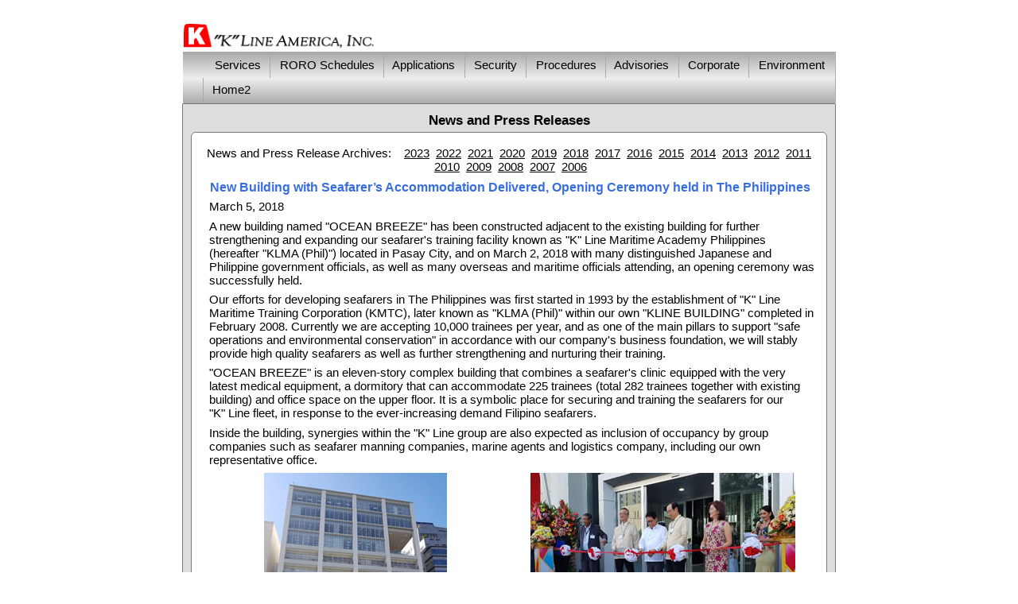

--- FILE ---
content_type: text/html
request_url: http://kline.com/News-and-Press/2018/180305-New-Building-Seafarers-Accommodation-Philippines.html
body_size: 10256
content:
<!doctype html>
<html lang="en">

<head>

    <title>New Building with Seafarer’s accommodation Delivered Opening Ceremony Philippines</title>
    <meta NAME="description" Content="New Building with Seafarer’s accommodation Delivered Opening Ceremony Philippines">
    <meta name="keywords" content="New Building with Seafarer’s accommodation Delivered Opening Ceremony Philippines">
    <meta name="ZOOMWORDS" content="New Building with Seafarer’s accommodation Delivered Opening Ceremony Philippines">
		<meta name="author" content="Kathy Horvath Web Developer. Richmond, VA USA.">

    ﻿<!-- Start CSS-Stylesheets/CSS3-Functions-DIVs.html -->
<meta http-equiv="Pragma" content="no-cache">
<meta http-equiv="Expires" content="-1">
<meta http-equiv="CACHE-CONTROL" content="NO-CACHE">

<link rel="stylesheet" href="/CSS-Stylesheets/KAM-Default-Stylesheet.css" type="text/css">
<link rel="stylesheet" href="/CSS-Stylesheets/CSS3-Menu-Styles.css" type="text/css">
<!--<link rel="stylesheet" href="/CSS-Stylesheets/Search-Form.css" type="text/css" >-->

<meta http-equiv="Content-Type" content="text/html; charset=utf-8">
<meta http-equiv="X-UA-Compatible" content="IE=Edge" />
<meta name="viewport" content="width=device-width">

<link rel="apple-touch-icon" sizes="72x72" href="/images/apple-touch-icon-72x72.png">
<link rel="apple-touch-icon" sizes="114x114" href="/images/apple-touch-icon-114x114.png">

<!-- Global site tag (gtag.js) - Google Analytics -->
<script async src="https://www.googletagmanager.com/gtag/js?id=UA-153833746-1"></script>
<script>
  window.dataLayer = window.dataLayer || [];
  function gtag(){dataLayer.push(arguments);}
  gtag('js', new Date());

  gtag('config', 'UA-153833746-1');
</script>

<!-- end CSS-Stylesheets/CSS-Functions-DIVs.html -->
    <link rel="stylesheet" href="/CSS-Stylesheets/Advisories-Awards-News-DIVs.css" type="text/css">

</head>

<body>

	<DIV class="pageHeader">
  	<!-- begin CSS-Stylesheets/CSS3-Header-DIVs.html start -->
<div id="Logo">
    <a href="/">
        <img src="/images/2012-KAM_Logo_253x31.gif" alt="K-Line America Home" width="253" height="31">
    </a>
</div>
<!--
<div id="searchBox">
    <form method="get" action="/zoom-js/Search-K-Line-Website.html">
        <table class="searchBox">
            <tr>
                <td>
                    <input type="text" name="zoom_query" placeholder="Search kline.com" class="searchField">
                </td>
                <td class="noB">
                    <input type="submit" value="" style="border-style: none; background: url('/zoom-js/searchIcon-GraynoB.gif') no-repeat; width: 24px; height: 25px;">
                </td>
            </tr>
        </table>
    </form>
</div>
-->
<!-- end CSS-Stylesheets/CSS3-Header-DIVs.html start -->
	<!-- begin CSS-Stylesheets/K-Line-Menus.html -->
<!-- When Manually adding List Items with pop-up menus be sure to use the <span></span> on the parent
for the 'ul#css3menu1 ul span' class to add the arrow following the List Item -->
<ul id="css3menu1" class="topmenu">
    <!-- Top Level Services  -->
    <li class="topFirst">
        <a href="#">&nbsp;&nbsp;Services&nbsp;</a>
        <ul>

            <!-- Services RoRo  -->
            <li>
                <a href="#">
                    <span>RORO</span>
                </a>
                <ul>
                    <li>
                        <a href="/CarCarrier-Services/Car-Carrier-RoRo-Ocean-Transportation-Services.html">
                            RORO Services&nbsp;
                        </a>
                    </li>
                    <!--<li>
                        <a href="https://apps.klineglobalroro.com/rateinquiry/top" target="_blank">
                            Sales Rate Request Form
                        </a>
                    </li>-->
                    <!--<li>
                        <a href="/Compliance/Cargo-Claims-Form-Procedures-Car-Carrier-RORO.html">
                            Cargo Claims Procedures
                        </a>
                    </li>-->
                    <li>
                        <a href="#">
                            <span>Contacts</span>
                        </a>
                        <ul>
                            <li>
                                <a href="/CarCarrier-Contacts/Car-Carrier-RoRo-K-Line-America-Contacts.html">
                                    North America RORO Contacts
                                </a>
                            </li>
                            <li class="botLast">
                                <a href="/CarCarrier-Contacts/Car-Carrier-RoRo-Worldwide-Contacts-by-Regions.html">
                                    Global Contacts
                                </a>
                            </li>
                        </ul>
                    </li>
                    <li>
                        <!--<a href="/CarCarrier-ServiceMaps/Car-Carrier-RoRo-Service-Route-Maps.html">-->
                        <a href="https://www.klineglobalroro.com/serviceroutes/" target="_blank">
                            Service Maps
                        </a>
                    </li>
                    <li class="botLast">
                        <a href="/CarCarrier-Vessels/Car-Carrier-Vessels-Summary-Description.html">
                            Vessel Summary
                        </a>
                    </li>
                </ul>
            </li>
            <!-- Services Other -->
            <li>
                <a href="/Other-Services/Bulk-Coal-Tanker-Carrier-Ocean-Transporation-Services.html">
                    Bulk and Tanker
                </a>
            </li>
            <li>
                <a href="/LNG-Services/Liquid-Natural-Gas-LNG-Ocean-Tranportation-Services.html">
                    LNG Resource Carriers
                </a>
            </li>
            <li class="botLast">
                <a href="#">
                    Container
                </a>
                <ul>
                    <li>
                        <a href="https://us.one-line.com/" target="_blank">
                            Ocean Network Express - ONE
                        </a>
                    </li>
                    <!--
                    <li>
                        <a href="https://sites.google.com/one-line.com/empty-pickup-return/home" target="_blank">
                            Container Terminations
                        </a>
                    </li>
                    -->
                </ul>
            </li>
        </ul>
    </li>
    <!-- Top Level Schedules  -->
    <li class="topmenu">
        <a href="#">&nbsp;RORO Schedules&nbsp;</a>

        <!--<ul>
        <li>
            <a href="#"><span>RORO</span></a>-->
        <ul>
            <li>
                <a href="https://www.klineglobalroro.com/schedules/1-1_europe_to_north_america_and_mexico_gulf_schedule.pdf" target="_blank">
                    Europe - Trans Altantic Schedule (pdf)
                </a>
            </li>
            <li>
            <!-- 2024-01-19 KEL : Remove per Butch Crane Email
            <li>
                <a href="/CarCarrier-Schedules/TAS-Australia-Car-Carrier_RoRo_Sailing_Schedule.pdf" target="_blank">
                    USEC, USCC, MEX - Asia Australia Schedule (pdf)
                </a>
            </li>
            -->
            <!-- <li> -->
            <!-- <a href="/CarCarrier-Schedules/South-America-Car-Carrier_RoRo_Sailing_Schedule.xls"> -->
            <!-- Atlantic / South America (Excel) -->
            <!-- </a> -->
            <!-- </li> -->
            <li>
                <a href="/CarCarrier-Schedules/South-America-Car-Carrier_RoRo_Sailing_Schedule.pdf" target="_blank">
                    North America & South America Shuttle Service (pdf)
                </a>
            </li>
            <!-- 2024-01-19 KEL : Remove per Butch Crane Email
            <li class="botLast">
                <a href="http://www.klineglobalroro.com/schedules/3-1_north_america_to_asia_australia_express(nax).pdf" target="_blank">
                    North America to Asia, Australia Express (NAX) (pdf)
                </a>
            </li>
            -->
        </ul>
        <!--</li>
        </ul>-->
    </li>
    <!-- Top Level Applications  -->
    <li class="topmenu">
        <a href="#">&nbsp;Applications&nbsp;</a>
        <ul>
            <li>
                <a href="https://apps.klineglobalroro.com/rateinquiry/top" target="_blank">
                    RORO Rate Request Form
                </a>
            </li>
            <li>
                <a href="https://ecommerce.kline.com/onlineforms/" target="_blank">
                    Cargo Claims Online Form
                </a>
            </li>
            <!--<li>
                <a href="#"><span>RORO Cargo Claims</span></a>
                <ul>
                    <li>
                        <a href="/Compliance/Cargo-Claims-Form-Procedures-Container.html">
                            Cargo Claims Online Form
                        </a>
                    </li>
                    <li class="botLast">
                        <a href="/Compliance/Cargo-Claims-Form-Procedures-Car-Carrier-RoRo.html">
                            Claims Procedures
                        </a>
                    </li>
                </ul>
            </li>-->
            <!--<li>
                <a href="https://ecommerce.kline.com/FTB/">
                    Free Time Los Angeles / Long Beach
                </a>
            </li>-->
            <li>
                <a href="http://app1.kline.com/ghpwebapp/Logon.aspx">
                    Global Home Page (GHP)
                </a>
            </li>

            <li>
                <a href="https://ecommerce.kline.com/onlineforms/arrivalnotice.aspx" target="_blank">
                    Import Arrival Notice US/Canada
                </a>
            </li>
            <li>
                <a href="https://ecommerce.kline.com/klinelogon/logon.aspx" target="_blank">
                    Internet BL Release
                </a>
            </li>
            <!--<li>
                <a href="https://ecommerce.kline.com/Prebilling/Authentication/Login" target="_blank">
                    PreBilling Export Application
                </a>
            </li>-->
            <li><a href="https://www.dpiusa.com/" target="_blank">Tariffs - Bulk</a></li>
            <!-- KEL 10/01/2020: Changed below to now point to Tariff Logging page
            <li><a href="https://rates.kline.co.jp/TariffPublisher/Page/Default.aspx" target="_blank">Tariffs - RORO</a></li>
            -->
            <li><a href="https://ecommerce.kline.com/onlineforms/ta.aspx" target="_blank">Tariffs - RORO</a></li>
            <!-- <li class="botLast"> -->
                <!-- <a href="#"><span>Tariffs - RORO</span></a> -->
                <!-- <ul> -->
                    <!-- <li> -->
                        <!-- <a href="http://www.rateexplorer.com/RQKLine.HTML" target="_blank"> -->
                            <!-- Effective prior to December 15, 2016 -->
                        <!-- </a> -->
                    <!-- </li> -->
                    <!-- <li> -->
                        <!-- <a href="" target="_blank"> -->
                            <!-- Effective on/after December 15, 2016 -->
                        <!-- </a> -->
                    <!-- </li> -->
                <!-- </ul> -->
            <!-- </li> -->

            <!--<li class="botLast">
                <a href="#"><span>Verified Gross Mass (VGM)</span></a>
                <ul>
                    <li>
                        <a href="http://vgm.kline.com" target="_blank">
                            VGM Entry
                        </a>
                    </li>
                    <li class="botLast">
                        <a href="http://vgm.kline.com/#/tare" target="_blank">
                            Tare Lookup
                        </a>
                    </li>
                </ul>
            </li>-->
        </ul>
    </li>
    <!-- Top Level Security  -->
    <li class="topmenu">
        <a href="#">&nbsp;Security&nbsp;</a>
        <ul>
            <li>
                <a href="/Compliance-Security/K-Line-Security-Initiatives-Regulations.html">
                    Security Overview
                </a>
            </li>
            <li>
                <a href="#">
                    <span>Security Programs</span>
                </a>
                <ul>
                    <li>
                        <a href="#">
                            <span>Customs Trade Partnership Against Terrorism (CTPAT)</span>
                        </a>
                        <ul>
                            <li>
                                <a href="/Compliance-Security/CTPAT-K-Line-Best-Practices.html">
                                    CTPAT Best Practices
                                </a>
                            </li>
                            <li>
                                <a href="/Compliance-Security/CTPAT-K-Line-Certificate.html">
                                    CTPAT Certificate
                                </a>
                            </li>
                            <li>
                                <a href="/Compliance-Security/CTPAT-K-Line-FAQs.html">
                                    CTPAT Customer FAQs
                                </a>
                            </li>
                            <li>
                                <a href="/Compliance-Security/CTPAT-K-Line-Statement.html">
                                    CTPAT Statement
                                </a>
                            </li>
                            <li class="botLast">
                                <a href="/Compliance-Security/CTPAT-K-Line-Status-Update.html">
                                    CTPAT Status Verification Interface
                                </a>
                            </li>
                        </ul>
                    </li>
                    <li>
                        <a href="/Compliance-Security/Authorized-Economic-Operator-AEO.html">
                            Authorized Economic Operator (AEO)
                        </a>
                    </li>
                    <li>
                        <a href="/Compliance-Security/K-Line-Security-Initiatives-Regulations.html#ISPS">
                            Int'l Ship and Port Facility Security Code (ISPS)
                        </a>
                    </li>
                    <!--<li>
                        <a href="/Compliance-Security/K-Line-Security-Initiatives-Regulations.html#CSI">
                            Container Security Initiative (CSI)
                        </a>
                    </li>-->
                    <!--<li>
                        <a href="/Compliance-Security/K-Line-Security-Initiatives-Regulations.html#CIP">
                            Carrier Initiative Program (CIP)
                        </a>
                    </li>
                    <li class="botLast">
                        <a href="/Compliance-Security/K-Line-Security-Initiatives-Regulations.html#BTA">
                            Bioterrorism Act (BTA)
                        </a>
                    </li>-->
                </ul>
            </li>
            <li class="botLast">
                <a href="#">
                    <span>Security Requirements</span>
                </a>
                <ul>
                    <!--<li class="subfirst">
                        <a href="/Compliance-Security/Bangladesh-Documentation-Requirements-140828.html">
                            Bangladesh New Documentation Requirements for 2014
                        </a>
                    </li>-->
                    <!--<li>
                        <a href="#"><span>China 24 Hour Advanced Manifest Rule</span></a>
                        <ul>
                            <li>
                                <a
                                   href="/Compliance-Security/China-24-Hour-Rule-140609-Customer-Announcement.pdf">
                                    Customer Announcement
                                </a>
                            </li>
                            <li>
                                <a
                                   href="/Compliance-Security/China-24-Hour-Rule-140609-AWE-DOC-Cut-Offs.pdf">
                                    AWE Document Cutoffs
                                </a>
                            </li>
                            <li class="botLast">
                                <a
                                   href="/Compliance-Security/China-24-Hour-Rule-140609-Revised-WB-Advance-Manifest-Cut-Offs.pdf">
                                    Revised WB Cutoffs
                                </a>
                            </li>
                        </ul>
                    </li>-->
                    <!--<li>
                        <a href="#"><span>European 24 Hour Advanced Manifest Rule</span></a>
                        <ul>
                            <li class="subfirst">
                                <a
                                   href="/Compliance-Security/European-24-Hour-Rule-101019-Update.pdf">
                                    Update
                                </a>
                            </li>
                            <li class="botLast">
                                <a
                                   href="/Compliance-Security/European-24-Hour-Rule-101115-Explanations-for-ENS-Declaration.pdf">
                                    ENS Declaration
                                </a>
                            </li>
                        </ul>
                    </li>-->
                    <!--<li class="botLast">
                        <a href="#"><span>Japan 24 Hour Advanced Manifest Rule</span></a>
                        <ul>
                            <li class="subfirst">
                                <a
                                   href="/Compliance-Security/Japan-24-Hour-Rule-130916-Announcement.pdf">
                                    9/16/13 Announcement
                                </a>
                            </li>
                            <li>
                                <a
                                   href="/Compliance-Security/Japan-24-Hour-Rule-131206-Announcement-Update.pdf">
                                    12/6/13 Update
                                </a>
                            </li>
                            <li>
                                <a
                                   href="/Compliance-Security/Japan-24-Hour-Rule-140206-Announcement-Update.pdf">
                                    2/6/14 Update
                                </a>
                            </li>
                            <li>
                                <a
                                   href="/Compliance-Security/Japan-24-Hour-Rule-140219-Advance-Manifest-Announcement-Update.pdf">
                                    2/19/14 Update
                                </a>
                            </li>
                            <li class="botLast">
                                <a href="/Compliance-Security/Japan-24-Hour-Rule-140219-Advance-Manifest-Cut-Offs.xlsx">
                                    Japan Advance Manifest Cut-Offs
                                </a>
                            </li>
                        </ul>
                    </li>-->
                    <li>
                        <a href="/Compliance-Security/K-Line-Security-Initiatives-Regulations.html#Screening">
                            New Customer Screening
                        </a>
                    </li>
                    <li class="botLast">
                        <a href="http://www.cbp.gov/trade/aes" target="_blank">
                            Automated Export System (AES)
                        </a>
                    </li>
                </ul>
            </li>
        </ul>
    </li>
    <!-- Top Level Procedures  -->
    <li class="topmenu">
        <a href="#">&nbsp;Procedures&nbsp;</a>
        <ul>
            <li>
                <a href="#"><span>Bills of Lading</span></a>
                <ul>
                    <!--<li>
                        <a href="/BL-Terms/Advanced-Cargo-Manifest-Descriptions-CBP-Updated-120126.html">
                            Acceptable & Unacceptable Cargo Descriptions
                        </a>
                    </li>-->
                    <li>
                        <a href="#"><span>Automated Export System (AES)</span></a>
                        <ul>
                            <li>
                                <a href="/Compliance/AES-Automated-Export-System-Filing-Electronic-Export-Info-EEI-080930.html">
                                    Electronic Export Information
                                </a>
                            </li>
                            <li>
                                <a href="/Compliance/AES-Automated-Export-System-Enforcement-090201.html">
                                    Enforcement
                                </a>
                            </li>
                            <li class="botLast">
                                <a href="/Compliance/AES-Automated-Export-System-Filing-Citation-Exemptions-080602.html">
                                    Filing Citation, Exemption & Exclusion Legends
                                </a>
                            </li>
                        </ul>
                    </li>
                    <li>
                        <a href="/BL-Terms/K-Line-FAQs-Bill-of-Ladings.html">
                            Frequently Asked Questions for B/Ls and Waybills
                        </a>
                    </li>
                    <li>
                        <a href="/BL-Terms/Advantages-of-Internet-BLs.html">
                            Internet BL Release
                        </a>
                    </li>
                    <li class="botLast">
                        <a href="/BL-Terms/BL-Terms-Clauses-Listing.html">
                            Terms for B/Ls and Waybills
                        </a>
                    </li>
                </ul>
            </li>

            <!--<li>
                <a href="#"><span>RORO</span></a>
                <ul>
                    <li class="botLast">
                        <a href="/CarCarrier-Services/TWIC-PCC-Terminal-Requirements-and-Contacts-for-K-Line.xls">
                            TWIC Terminal Requirements
                        </a>
                    </li>
                </ul>
            </li>-->
            <!--<li>
                <a href="#"><span>Container Equipment</span></a>
                <ul>
                    <li>
                        <a href="/Compliance/Clean-Container-Campaign.html">
                            Clean Container Campaign
                        </a>
                    </li>-->
            <!--<li>
                <a href="/Container-Disposal/Container-Terminations-Notes-Frame.html">
                    Container Liner Termination Updates LAX/LGB
                </a>
            </li>-->
            <!--<li>
                <a href="/Container-Disposal/Container-Terminations-Canada-Frame.html">
                    Container Liner Terminations Canada
                </a>
            </li>-->
            <!--<li>
                <a href="/Compliance/SOLAS-K-Line-Verified-Gross-Mass-VGM-Web-Entry-Tool.html">
                    SOLAS Container Weight Verification(VGM)
                </a>
            </li>-->
            <!--<li class="botLast">
                <a href="/Container-Services/Street-Time-Billing-Guidelines.html">
                    Street Time Billing
                </a>
            </li>-->
            <!--</ul>
            </li>-->
            <li>
                <a href="/Compliance/Cargo-Claims-Form-Procedures-Car-Carrier-RoRo.html">
                    Cargo Claims
                </a>
            </li>
            <!--<li>
                <a href="#"><span>Claims &amp; Damage Prevention</span></a>
                <ul>-->
            <!--<li>
                <a href="/Compliance/Cargo-Claims-Form-Procedures-Container.html">
                    Container Cargo Claims
                </a>
            </li>-->
            <!--<li>
                <a href="/Compliance/Cargo-Claims-Form-Procedures-Car-Carrier-RORO.html">
                    Cargo Claims Procedures
                </a>
            </li>-->
            <!--<li>
                <a href="/Compliance/Cargo-Claims-Form-Procedures-Car-Carrier-RoRo.html">
                    RORO Cargo Claims
                </a>
            </li>-->
            <!--<li class="botLast">
                <a href="/Advisories/101206-Container-Debris-and-Cargo-Remnants-Customer-Alert.pdf">
                    Container Debris and Cargo Remnants
                </a>
            </li>-->
            <!--<li>
                <a href="/Compliance/Clean-Container-Campaign.html">
                    Clean Container Campaign
                </a>
            </li>-->
            <!--<li class="botLast">
                <a href="/Compliance/Cargo-Loading-Damage-Prevention-Responsibilities.html">
                    Damage Prevention Responsibilities
                </a>
            </li>-->
            <!--</ul>
            </li>-->
            <!--<li class="botLast">
                <a href="/Compliance/Dangerous-Goods-DG-Declaration-Policy.html">
                    Dangerous Goods Declaration Policy
                </a>
                <!--<a href="#">
                    <span>Dangerous Goods</span>
                </a>-->
                <!--<ul>-->
                <!--<li>
                    <a href="/Compliance/Dangerous-Goods-Change-in-DG-Acceptance-Process-170517.html">
                        Change in DG Acceptance Process
                    </a>
                </li>-->
                <!--<li>
                    <a href="/Compliance/Dangerous-Goods-Hazardous-Regulatory-Dates.html">
                        Compliance Dates for Transport of Dangerous Goods
                    </a>
                </li>-->
                <!--<li>
                    <a href="/Compliance/Dangerous-Goods-DG-Declaration-Policy.html">
                        Dangerous Goods Declaration Policy
                    </a>
                </li>-->
                <!--<li>
                    <a href="/Compliance/Dangerous-Goods-Hazardous-Materials-HM232-Safety-Security.html">
                        HM 232 Security Requirement
                    </a>
                </li>-->
                <!--<li>
                    <a href="/Compliance/IMDG-Code-Amendment-38-16-K-Line-Policy-Implementation-170101.html">
                        &quot;K&quot;&nbsp;Line Policy - Implementation Date of IMDG Code Amendment 38
                    </a>
                </li>-->
                <!--<li>
                    <a href="/Compliance/IMDG-Amendment-37-Implementation-Date-151101.html">
                        &quot;K&quot;&nbsp;Line Policy - Implementation Date of IMDG Code Amendment 37
                    </a>
                </li>-->
                <!--<li class="botLast">
                    <a href="/Compliance/Placard-Marking-Removal-Policy.html">
                        Placard Marking Removal Policy
                    </a>
                </li>-->
                <!--</ul>-->
            </li>-->
        </ul>
    </li>

    <!-- Top Level Advisories  -->
    <li class="topmenu">
        <a href="#">&nbsp;Advisories&nbsp;</a>
        <ul>
            <li>
                <a href="/Advisories/2020/customer-advisories-2020.html">
                    &nbsp;&nbsp;2020
                </a>
            </li>
            <li>
                <a href="/Advisories/2019/customer-advisories-2019.html">
                    &nbsp;&nbsp;2019
                </a>
            </li>
            <li>
                <a href="/Advisories/Customer-Advisories-and-Announcements-2018.html">
                    &nbsp;&nbsp;2018
                </a>
            </li>
            <li>
                <a href="/Advisories/Customer-Advisories-and-Announcements-2017.html">
                    &nbsp;&nbsp;2017
                </a>
            </li>
            <li>
                <a href="/Advisories/Customer-Advisories-and-Announcements-2016.html">
                    &nbsp;&nbsp;2016
                </a>
            </li>
            <li>
                <a href="/Advisories/Customer-Advisories-and-Announcements-2015.html">
                    &nbsp;&nbsp;2015
                </a>
            </li>
            <li>
                <a href="/Advisories/Customer-Advisories-and-Announcements-2014.html">
                    &nbsp;&nbsp;2014
                </a>
            </li>
            <li>
                <a href="/Advisories/Customer-Advisories-and-Announcements-2013.html">
                    &nbsp;&nbsp;2013&nbsp;&nbsp;&nbsp;&nbsp;&nbsp;
                </a>
            </li>
            <li>
                <a href="/Advisories/Customer-Advisories-and-Announcements-2009-12.html">
                    &nbsp;&nbsp;2009-2012&nbsp;&nbsp;&nbsp;&nbsp;&nbsp;
                </a>
            </li>
            <li class="botLast">
                <a href="/Advisories/Customer-Advisories-and-Announcements-Archives.html">
                    &nbsp;&nbsp;Prior to 2009
                </a>
            </li>
        </ul>
    </li>

    <!-- Top Level Corporate  -->
    <li class="topmenu">
        <a href="#">&nbsp;Corporate&nbsp;</a>
        <ul>
            <li>
                <!-- KEL; 2020-11; modified page with imbedded link to Taleo-->
                <!-- <a href="/Corporate-Info/Careers-at-K-Line-America.html">
                <a href="https://phg.tbe.taleo.net/dispatcher/servlet/DispatcherServlet?org=K_LINE_AMERICA_INC&act=redirectCws&cws=1" target="_blank">
                    Careers
                </a> -->
                <!-- KEL; 2020-12-21; created sub-menu with link to Taleo and California Privacy page -->
                <!-- KEL; 2024-06-19; modify URL for new Taleo module -->
                <a href="#"><span>Careers</span></a>
                <ul>
                    <li>
                        <a target="_blank" href="https://phg.tbe.taleo.net/phg01/ats/careers/v2/searchResults?org=K_LINE_AMERICA_INC&cws=39">
                            Employment Application
                        </a>
                    </li>
                    <li>
                        <a target="_blank" href="/Corporate-Info/KAM CA Job Applicant Privacy Notice 120123.pdf">
                            California applicants read this policy BEFORE applying
                        </a>
                    </li>
                </ul>
                
            </li>
            <li>
                <a href="/Corporate-Info/Cigna Machine Readable Files.pdf" target="_blank">
                    Cigna Machine Readable Files
                </a>
            </li>
            <li>
                <a href="/Corporate-Info/K-Line-Profile-and-Services.html">
                    Company Profile
                </a>
            </li>
            <li>
                <a href="#"><span>Contact Information</span></a>
                <ul>
                    <li>
                        <a href="/Corporate-Info/Contact-K-Line-America.html">
                            Departments
                        </a>
                    </li>
                    <li>
                        <a href="/Offices/K-Line-North-America-Office-Locations.html">
                            Offices
                        </a>
                    </li>
                    <!-- <li> -->
                        <!-- <a href="/Corporate-Info/K-Line-Global-Companies-Logistics.html"> -->
                            <!-- Group Company Websites -->
                        <!-- </a> -->
                    <!-- </li> -->
                    <li class="botLast">
                        <a href="/CarCarrier-Contacts/Car-Carrier-RoRo-Worldwide-Contacts-by-Regions.html">
                            Global Contacts
                        </a>
                    </li>
                    <li class="botLast">
                        <a href="https://ecommerce.kline.com/onlineforms/generic.aspx?emailCode=webmaster" target="_blank">
                            Website Issues
                        </a>
                    </li>
                </ul>
            </li>
            <li>
                <a href="#"><span>CSR and Safety</span></a>
                <ul>
                    <li>
                        <a href="https://www.kline.co.jp/en/csr/governance/index.html" target="_blank">
                            Corporate Social Responsibility
                        </a>
                    </li>
                    <li>
                        <a href="https://www.kline.co.jp/en/csr/social/safety.html" target="_blank">
                            Safety Management
                        </a>
                    </li>
                    <li class="botLast">
                        <a target="_blank"
                           href="https://www.kline.co.jp/en/ir/library/report/main/019/teaserItems1/00/file/KlineReport2017_en_1.pdf">
                            Social & Environmental Report<br>(included in the Annual Report)
                        </a>
                    </li>
                </ul>
            </li>
            <li>
                <a href="/Corporate-Info/K-Line-CCPA-Policy.html" target="_blank">
                    California Consumer Protection Policy &nbsp;&nbsp
                </a>
            </li>
            <li>
                <a href="/News-and-Press/K-Line-News-and-Press-Releases.html">
                    News and Press Releases
                </a>
            </li>
            <li>
                <a href="/Corporate-Info/K-Line-Privacy-Policy.pdf" target="_blank">
                    Privacy Policy
                </a>
            </li>
            <!--<li class="botLast">
                <a href="/Awards/K-Line-Transportation-Awards.html">
                    Transportation Awards
                </a>
            </li>-->
        </ul>
    </li>
    <!-- Top Level Environment  -->
    <li class="topmenu">
        <a href="#">&nbsp;Environment&nbsp;</a>
        <ul>
            <li>
                <a href="https://www.kline.co.jp/en/csr/environment.html" target="_blank">
                    Environmental Management
                </a>
            </li>
            <li>
                <a href="/Environment/Green-News-Releases/K-Line-Green-News-Releases.html">
                    Green News Releases
                </a>
            </li>
            <!--<li>
                <a href="/Environment/Green-News-Releases/150424-K-Line-America-Renewable-Energy-Credits.html">
                    Renewable Energy Credits
                </a>
            </li>-->
            <!--<li>
                <a href="/Environment/Green-News-Releases/081111-Port-Dedicates-First-Shoreside-Power-Project.html">
                    Shore Powering at Long Beach
                </a>
            </li>-->
            <li class="botLast">
                <a href="/Corporate-Info/K-Line-2017-Annual-And-Social-And-Environmental-Report.pdf">
                    Social & Environmental Report
                </a>
            </li>
        </ul>
    </li>

    <!-- Top Level Home  -->
    <li class="toplast">
        <a href="#">&nbsp;Home2&nbsp;</a>
        <ul>
            <li>
                <a href="/">
                    &quot;K&quot;&nbsp;Line&nbsp;America
                </a>
            </li>
            <li class="botLast">
                <a href="https://www.kline.co.jp/en/">
                    &quot;K&quot;&nbsp;Line&nbsp;Tokyo
                </a>
            </li>
        </ul>
    </li>
</ul>
<!-- end CSS-Stylesheets/K-Line-Menus-base.html -->
	</DIV>
	<DIV class="menuMain"></DIV>

    <section class="pageContent clearfix">

			<H1>News and Press Releases</H1>

				<div class="pageWhite">

					<div class="menuCenter">
	<div class="deskipadtabDIV">
  	<div class="blankFullW">&nbsp;</div>
	  News and Press Release Archives:&nbsp;&nbsp; 
  </div>
  &nbsp;<a href="/News-and-Press/2023/K-Line-News-and-Press-Releases.html"
  class="year">2023</a>
  &nbsp;<a href="/News-and-Press/2022/K-Line-News-and-Press-Releases.html"
  class="year">2022</a>
  &nbsp;<a href="/News-and-Press/2021/K-Line-News-and-Press-Releases.html"
  class="year">2021</a>
  &nbsp;<a href="/News-and-Press/2020/K-Line-News-and-Press-Releases.html"
  class="year">2020</a>
  &nbsp;<a href="/News-and-Press/2019/K-Line-News-and-Press-Releases.html"
  class="year">2019</a>
  &nbsp;<a href="/News-and-Press/2018/K-Line-News-and-Press-Releases.html"
  class="year">2018</a>
  &nbsp;<a href="/News-and-Press/2017/K-Line-News-and-Press-Releases.html"
  class="year">2017</a>
  &nbsp;<a href="/News-and-Press/2016/K-Line-News-and-Press-Releases.html"
  class="year">2016</a>
  &nbsp;<a href="/News-and-Press/2015/K-Line-News-and-Press-Releases.html"
  class="year">2015</a>
  &nbsp;<a href="/News-and-Press/2014/K-Line-News-and-Press-Releases.html"
  class="year">2014</a>
  &nbsp;<a href="/News-and-Press/2013/K-Line-News-and-Press-Releases.html"
  class="year">2013</a>
  &nbsp;<a href="/News-and-Press/2012/K-Line-News-and-Press-Releases.html"
  class="year">2012</a>
  &nbsp;<a href="/News-and-Press/2011-and-Older/K-Line-News-Press-Releases-Prior-to-2012.html#2011"
  class="year">2011</a>
  &nbsp;<a href="/News-and-Press/2011-and-Older/K-Line-News-Press-Releases-Prior-to-2012.html#2010"
  class="year">2010</a>
  &nbsp;<a href="/News-and-Press/2011-and-Older/K-Line-News-Press-Releases-Prior-to-2012.html#2009"
  class="year">2009</a>
  &nbsp;<a href="/News-and-Press/2011-and-Older/K-Line-News-Press-Releases-Prior-to-2012.html#2008"
  class="year">2008</a>
  &nbsp;<a href="/News-and-Press/2011-and-Older/K-Line-News-Press-Releases-Prior-to-2012.html#2007"
  class="year">2007</a>
  &nbsp;<a href="/News-and-Press/2011-and-Older/K-Line-News-Press-Releases-Prior-to-2012.html#2006"
  class="year">2006</a>
</div> <!-- End menuCenter -->

					<div class="docTitle">New Building with Seafarer’s Accommodation Delivered, 
          	Opening Ceremony held in The Philippines</div>

					<p>March 5, 2018</p>
					<p>A new building named &quot;OCEAN BREEZE&quot; has been constructed adjacent
          	to the existing building for further strengthening and expanding our seafarer's 
            training facility known as &quot;K&quot; Line Maritime Academy Philippines 
            (hereafter &quot;KLMA (Phil)&quot;</a>) located in Pasay City, and on  March 2, 
            2018 with many distinguished Japanese and Philippine government officials, as 
            well as many overseas and maritime officials attending, an opening ceremony was 
          	successfully held.</p>
          <p>Our efforts for developing seafarers in The Philippines was first started in 
          	1993 by the establishment of &quot;K&quot;&nbsp;Line Maritime Training Corporation 
            (KMTC), later known as &quot;KLMA (Phil)&quot; within our own 
            &quot;KLINE BUILDING&quot; completed in February 2008. Currently we are accepting 
            10,000 trainees per year, and as one of the main pillars to support &quot;safe 
            operations and environmental conservation&quot; in accordance with our company's 
            business  foundation, we will stably provide high quality seafarers as well as 
          	further strengthening and nurturing their training. </p>
          <p><a name="_Hlk507680693">&quot;OCEAN BREEZE&quot; is an eleven-story complex 
          	building that combines a seafarer's clinic equipped with the very latest medical 
            equipment, a dormitory that can accommodate 225 trainees (total 282 trainees 
            together with existing building) and office space  on the upper floor. </a>It is a
            symbolic place for securing and training the seafarers for our &quot;K&quot;&nbsp;Line 
          	fleet, in response to the ever-increasing demand Filipino seafarers.</p>
          <p>Inside the building, synergies within the &quot;K&quot;&nbsp;Line group are also 
          	expected as inclusion of occupancy by group companies such as seafarer manning 
            companies, marine agents and logistics company, including our own representative 
          	office. </p>
          <div class="image-L50Caption">
            <img src="/News-and-Press/2018/180305-New-Building-Seafarers-Accommodation-Philippines-Building.jpg" 
           	alt="(New Building: OCEAN BREEZE)" class="image-center">
						(New Building: OCEAN BREEZE)
          </div>
          <div class="image-R50Caption">
						<img src="/News-and-Press/2018/180305-New-Building-Seafarers-Accommodation-Philippines-Ceremony.jpg"
						alt="Opening：Ribbon Cutting Ceremony" class="image-center">
						(Opening：Ribbon Cutting Ceremony)
          </div>
					<p>&quot;K&quot;&nbsp;Line Group is working together to secure and train skilled 
          	seafarers so that we can continuously provide high-quality logistics based on 
            safe navigation.</p>

					<div class="blankFullW"></div>
          
      </div>
    </section>

    <script src="/js/jquery.dlmenu.js"></script>
    <!-- include copyright.html -->
    <!-- Begin copyright.html -->
	<div id="footer">

	  <div class="blankFullW">&nbsp;</div>

		<!-- footer included on all pages on site -->
  	<div id="footerLinks">
    <!--
    &nbsp;<a href="/Zoom-js/Search-K-Line-Website.html">Search this Site</a>&nbsp;
    --> 
    <!--
    &nbsp;&nbsp;&nbsp;<a href="/K-Line-Site-Map.html">Site Map</a>&nbsp;
    
    &nbsp;&nbsp;&nbsp;<a href="/Corporate-Info/Contact-K-Line-America.html">Contacts</a>-->
    <!-- &nbsp;&nbsp;&nbsp;<a href="/Corporate-Info/K-Line-Cookie-Policy.html">Cookie Policy</a> -->
    <!-- &nbsp;&nbsp;&nbsp;<a href="/Corporate-Info/K-Line-CCPA-Policy.html">California Consumer Protection Policy</a> -->
    &nbsp;&nbsp;&nbsp;<a target="_blank" href="/Corporate-Info/K-Line-Privacy-Policy.pdf">Privacy Policy</a>
  	</div>

 		<hr class="copyright">

        <div id="copyrightText">
            Copyright &copy; 2025 <br>
            "K" Line America, Inc.<br>
            4991 Lake Brook Drive, Suite 200, <br>Glen Allen, VA 23060<br>
        </div>

	</div>
<!-- end copyright.html -->
</body>
</html>

--- FILE ---
content_type: text/css
request_url: http://kline.com/CSS-Stylesheets/KAM-Default-Stylesheet.css
body_size: 7042
content:
/* from Reset.css to clear all browser presets */
html, body, div, span, applet, object, iframe, h1, h2, h3, h4, h5, h6, p, blockquote, pre, abbr, acronym, address, big, cite, code, del, dfn, font, img, ins, kbd, q, s, samp, small, strike, tt, var, u, center, dl, dt, dd, ol, ul, li, fieldset, form, label, legend, table, caption, tbody, tfoot, thead, tr, th, td {
    margin: 0;
    padding: 0;
    outline: 0;
    font-size: 100%;
    /*		vertical-align:middle;  */
    background: transparent
}

body {
    line-height: 1
}

ol, ul {
    list-style: none
}

blockquote, q {
    quotes: none
}

    blockquote:before, blockquote:after, q:before, q:after {
        content: '';
        content: none
    }

:focus {
    outline: 0
}

ins {
    text-decoration: none
}

del {
    text-decoration: line-through
}

table {
    border-collapse: collapse;
    border-spacing: 0
}
/* 6/8/11 Removed a,b,em,i,strong,sub, and sup from reset. Line spacing was a problem and inherit wouldn't work with margins and padding.  */

/* Firefox   see desc in html.css  */
address, blockquote, body, caption, center, col, colgroup, dd, dir, div, dl, dt,
fieldset, form, h1, h2, h3, h4, h5, h6, hr, html, isindex, li, listing, map,
marquee, menu, noframes, ol, p, plaintext, pre, table, tbody, td, tfoot, th,
thead, tr, ul, xmp {
    unicode-bidi: embed;
}
/* Firefox  */
[dir="rtl"] {
    direction: rtl;
    unicode-bidi: embed;
}

[dir="ltr"] {
    direction: ltr;
    unicode-bidi: embed;
}
/* Firefox adds '[dir] { - IE adds 'direction:rtl;'  */
bdo[dir] {
    unicode-bidi: bidi-override;
}
/* end Firefox   */

/* BLOCKS * Set same as IE individually ex IE no 'map' or 'isindex' */
html, div, map, dt, isindex, form {
    display: block;
}
/* combination mine and Firefox  */
body {
    display: block;
    position: relative;
    margin: .7em;
    FONT-WEIGHT: normal;
    FONT-FAMILY: Calibri,Sans-Serif;
    FONT-SIZE: 11pt;
    line-height: 1.2em;
}

    body::-webkit-scrollbar {
        width: .75em;
        height: .75em;
    }

    body::-webkit-scrollbar-track {
        -webkit-box-shadow: inset 0 0 6px rgba(0,0,0,0.3);
        border-radius: 2px;
        background-color: #c1c0d2;
    }

    body::-webkit-scrollbar-thumb {
        border-radius: 2px;
        -webkit-box-shadow: inset 0 0 6px rgba(0,0,0,.75);
    }
/* Firefox - IE same except no 'multicol'*/
p, dl, multicol {
    display: block;
    position: relative;
    margin: .5em 0 .5em .5em;
    padding: 0;
}

hr {
    display: block;
    height: 1px;
    border: 0;
    border-top: 1px solid #ccc;
    margin: 1em 0;
    padding: 0;
}

    hr.copyright {
        display: block;
        width: 100%;
        border-width: 2px;
        border-color: #ccc;
        margin: 1em 0;
        padding: 0;
    }

img {
    border: 0;
}
/* Firefox - IE uses 'margin:0 0 0 40px;'  */
dd {
    display: block;
    -moz-margin-start: 40px;
}
/* Firefox and custom margins */
blockquote {
    display: block;
    margin-left: 1em;
    margin-right: 1em;
}

    blockquote p {
        display: block;
        position: relative;
        margin-bottom: .5em;
        padding: 0 .5em;
    }

    blockquote[type=cite] {
        display: block;
        margin: 1em 0;
        -moz-padding-start: 1em;
        -moz-border-start: solid;
        border-color: blue;
        border-width: thin;
    }

address {
    display: block;
    font-style: italic;
}
/* end Firefox   */

/* Firefox - IE doesn't have these styles */
center {
    display: block;
    text-align: -moz-center;
}

span[_moz_quote=true] {
    color: blue;
}

pre[_moz_quote=true] {
    color: blue;
}
/* end Firefox   */

/* Firefox - IE uses 'bold' and does not combine b and strong in one tag */
b, strong {
    font-weight: bolder;
}

i, em {
    font-style: italic;
}
/* Firefox - IE adds 	page-break-after: avoid;   */
h1 {
    clear: both;
    margin: 0 auto .25em auto;
    float: none;
    padding: 2px;
    width: 710px;
    font-size: 1.15em;
    font-weight: bold;
    text-align: center;
}

h2 {
    display: block;
    font-size: 1.15em;
    font-weight: bold;
    margin: .67em 0 .67em .5em;
}

h3 {
    display: block;
    font-size: 1.17em;
    font-weight: bold;
    margin: .53em 0 .53em .5em;
}

h4 { /* IE also adds font-size:1em; to this header   */
    display: block;
    font-weight: bold;
    margin: .5em 0 .5em .5em;
}

h5 {
    display: block;
    margin: .5em 0 .5em .5em;
    font-size: 1em;
    font-weight: bold;
    text-align: center;
}

h6 {
    display: block;
    font-size: 0.67em;
    font-weight: bold;
    margin: .5em 0 .5em .5em;
}
/* end Firefox    */
/* Firefox - IE doesn't have listing, xmp or plaintext styles */
listing {
    display: block;
    font-family: -moz-fixed;
    font-size: medium;
    white-space: pre;
    margin: 1em 0;
}
/* IE: pre { - font-family: monospace; font-size:10; Rest is the same */
xmp, pre, plaintext {
    display: block;
    font-family: -moz-fixed;
    white-space: pre;
    margin: 1em 0;
}
/* end Firefox    */
/* end BLOCKS   */


/* Firefox List Settings   */

li {
    display: list-item;
    margin-bottom: 6px;
}

.dblspace {
    margin-bottom: 6px;
}

li:last-of-type {
    margin-bottom: 15px;
}

ul, menu, dir {
    display: block;
    list-style-type: disc;
    margin-left: 30px;
    -moz-padding-start: 30px;
}

ol {
    display: block;
    list-style-type: decimal;
    margin-left: 30px;
    margin-bottom: 8px;
    -moz-padding-start: 30px;
}

    ol ol {
        list-style-type: upper-alpha;
        margin-left: 30px;
        margin-bottom: 8px;
        -moz-padding-start: 30px;
    }

        ol ol ol {
            list-style-type: decimal;
            margin-bottom: 6px;
        }

            ol ol ol ol {
                list-style-type: lower-alpha;
                margin-bottom: 6px;
            }
    /* nested lists have no top/bottom margins */
    ul ul, ul ol, ul dir, ul menu, ul dl,
    ol ul, ol ol, ol dir, ol menu, ol dl,
    dir ul, dir ol, dir dir, dir menu, dir dl,
    menu ul, menu ol, menu dir, menu menu, menu dl,
    dl ul, dl ol, dl dir, dl menu, dl dl {
        margin-top: 0;
        margin-bottom: 6px;
    }

    /* 2 deep unordered lists use a circle */
    ol ul, ul ul, menu ul, dir ul,
    ol menu, ul menu, menu menu, dir menu,
    ol dir, ul dir, menu dir, dir dir {
        list-style-type: circle;
        margin-bottom: 6px;
        line-height: 15px;
    }

        /* 3 deep (or more) unordered lists use a square */
        ol ol ul, ol ul ul, ol menu ul, ol dir ul,
        ol ol menu, ol ul menu, ol menu menu, ol dir menu,
        ol ol dir, ol ul dir, ol menu dir, ol dir dir,
        ul ol ul, ul ul ul, ul menu ul, ul dir ul,
        ul ol menu, ul ul menu, ul menu menu, ul dir menu,
        ul ol dir, ul ul dir, ul menu dir, ul dir dir,
        menu ol ul, menu ul ul, menu menu ul, menu dir ul,
        menu ol menu, menu ul menu, menu menu menu, menu dir menu,
        menu ol dir, menu ul dir, menu menu dir, menu dir dir,
        dir ol ul, dir ul ul, dir menu ul, dir dir ul,
        dir ol menu, dir ul menu, dir menu menu, dir dir menu,
        dir ol dir, dir ul dir, dir menu dir, dir dir dir {
            list-style-type: square;
        }

/* end Firefox List Settings   */

A:link {
    FONT-SIZE: inherit;
    COLOR: #000000;
}

A:hover {
    FONT-SIZE: inherit;
    COLOR: #000090;
}

A:active {
    FONT-SIZE: inherit;
    COLOR: #FF0000;
}

A:visited {
    FONT-SIZE: inherit;
    COLOR: #000090;
}
/*  TABLES    */
/*  Firefox   */
/*  Firefox and IE are very different on table see IE-8-Default-CSS.css   */
table {
    display: table;
    margin: .5em 0 .5em .5em;
    /* XXXldb do we want this if we're border-collapse:collapse ? */
    -moz-box-sizing: border-box;
    text-indent: 0;
}

.desktopDIV {
    visibility: visible;
    display: inline;
}

.deskipadDIV {
    visibility: visible;
    display: inline;
}

.deskipadtabDIV {
    visibility: visible;
    display: inline;
}

.ipadDIV {
    visibility: hidden;
    display: none;
}

.ipadtabletDIV {
    visibility: hidden;
    display: none;
}

.tabletDIV {
    visibility: hidden;
    display: none;
}

.phoneDIV {
    visibility: hidden;
    display: none;
}

.phonetabletDIV {
    visibility: hidden;
    display: none;
}

.phoneLogo {
    visibility: hidden;
    display: none;
}

.extraLine {
    background-color: #ccc;
    height: 3px;
    font-size: 0;
}
/*  Firefox - IE does none of the styles with [] attributes  
table[align="left"] {
  float: left;
}
table[align="right"] {
  float: right;
  text-align: start;
}
table[rules]:not([rules="none"]) {
  border-collapse: collapse;
}
*/
/* Firefox comment:  caption inherits from table not table-outer 
/* Firefox style used. IE has zoom:1; instead of -moxz-box-sizing: border-box; 
caption {
  display: table-caption;
  text-align: center;
  -moz-box-sizing: border-box;
}
table[align="center"] > caption {
  margin-left: auto;
  margin-right: auto;
}*/
/*  Firefox used ; IE diff, adds box-sizing: border-box; and zoom:1; changes vertical-align: to 'middle'  */
tr {
    display: table-row;
}
/*  Firefox used ; IE adds'box-sizing: border-box;' to col and colgroup otherwise same */
col {
    display: table-column;
}

colgroup {
    display: table-column-group;
}
/*  Firefox used ; IE adds'box-sizing: border-box;' to tbody, thead, tfoot otherwise same */
tbody {
    display: table-row-group;
    vertical-align: middle;
}

thead {
    display: table-header-group;
    vertical-align: middle;
}

tfoot {
    display: table-footer-group;
    vertical-align: middle;
}
/* Firefox comment 'for XHTML tables without tbody' IE does not have this */
table > tr {
    vertical-align: middle;
    font-family: Calibri, Sans-Serif;
}

table.tableIndent {
    margin-left: 1.5em;
}
/* Firefox - IE adds 'zoom:1;' to both td and th */
td {
    display: table-cell;
    /* IE = middle   vertical-align: inherit;  	text-align: inherit;  */
    padding: 1px 2px 1px 2px; /* IE padding:0';  */
}

th { /* IE 'text-align: center'  */
    display: table-cell;
    vertical-align: inherit; /* IE vertical-align: middle;  */
    font-weight: bold;
    padding: 1px;
}
/* Firefox - IE does not have this */
tr > form:-moz-is-html, tbody > form:-moz-is-html,
thead > form:-moz-is-html, tfoot > form:-moz-is-html,
table > form:-moz-is-html {
    /* Important: don't show these forms in HTML */
    display: none !important;
}
/*  end TABLES  */

/* INLINES */
/* Firefox   IE does not have 'q:' styles */
q:before {
    content: open-quote;
}

q:after {
    content: close-quote;
}
/* Firefox - IE has all but lists each separately 
i, cite, em, var, dfn {
	margin-bottom: 6px;
  font-style: italic;
}*/
/* Firefox - IE lists each separately but uses 'font-family: monospace;	font-size: 10pt;' for all  */
tt, code, kbd, samp {
    font-family: -moz-fixed;
}
/*  IE does not list u but lists ins with same attribute   */
u, ins {
    text-decoration: underline;
    margin-bottom: inherit;
}
/*  IE does not list s or strike but lists del with same attribute   */
s, strike, del {
    text-decoration: line-through;
}
/*  IE does not list blink */
.b10b {
    COLOR: #000000;
    FONT-WEIGHT: bold;
    FONT-SIZE: 11pt;
}

blink {
    text-decoration: blink;
}
/*  IE does not list big */
big {
    font-size: larger;
}
/*  IE uses 'font-size: 0.83em;' */
small {
    font-size: smaller;
}
/*  IE sub and sup use 'font-size: 0.83em;' ONLY, no other attributes */
/*  http://www.adobe.com/cfusion/communityengine/index.cfm?event=showdetails&postId=5341&productId=1  */
sub, sup {
    height: 0;
    line-height: 1;
    vertical-align: baseline;
    _vertical-align: bottom;
    position: relative;
    bottom: 1ex;
}
/*  IE does not list nobr */
nobr {
    white-space: nowrap;
}

ol.paren {
    counter-reset: list;
    margin-left: 2em;
    margin-right: 2em;
}

    ol.paren > li {
        list-style: none;
        position: relative;
    }

        ol.paren > li:before {
            counter-increment: list;
            content: "(" counter(list, decimal) ") ";
            position: absolute;
            left: -1.4em;
        }

.container {
    clear: both;
    width: 790px;
    height: auto;
    margin: 0 auto 1px auto;
    padding: 2px;
    border: 0;
    line-height: 1.1em;
}
/* End of Resetting Styles to replace Browser Presets  */
#headerContent {
    clear: both;
    display: block;
    width: 100%;
    height: 35px;
}

.pageHeader { /* Used in most web pages as Container for Header Logos   */
    float: none;
    clear: both;
    margin: auto;
    width: 820px;
    height: 35px;
    padding: 3px;
    text-align: center;
}

#Logo {
    float: left;
    margin: 0px;
    padding: 0px;
    width: 49%;
    text-align: left;
}

#searchBox {
    float: right;
    margin: 0 .5em 0 0;
    padding: 0px;
    text-align: right;
}

#menuContent {
    clear: both;
    display: block;
    float: none;
    margin: auto;
    width: 800px;
    background-image: url("mainbk.png");
    background-repeat: repeat-y;
    height: 32px;
    border: 0px solid #777;
}

.pageContent { /* Used in most web pages as Container for all Page Content with Gray BG  */
    clear: both;
    margin: auto;
    float: none;
    padding: 10px;
    width: 800px;
    text-align: left;
    background-color: #dddddd;
    -moz-border-radius: 1px;
    -webkit-border-radius: 1px;
    border: 1px solid #777;
}

.pageTitle { /* Provides large text title in gray area above White Content for most pages  */
    clear: both;
    margin: 10px auto;
    float: none;
    padding: 2px;
    width: 710px;
    font-size: 1.15em;
    font-weight: bold;
    text-align: center;
}
/* border-width: top, right, bottom, left  */
.pageWhite { /* Provides white background for content of most pages  */
    clear: both;
    margin: auto;
    float: none;
    padding: .25em 1em 1em 1em;
    text-align: left;
    background-color: #fff;
    -moz-border-radius: 6px;
    -webkit-border-radius: 6px;
    border-radius: 6px;
    border: 1px solid #777;
}

.halfPageCtr {
    margin: auto;
    width: 50%;
    margin-bottom: 1em;
}

.wrapper {
    clear: both;
    position: relative;
    width: 100%;
    line-height: 1.25em;
    margin: .25em 0 .25em .5em;
    height: auto;
}

.pageSearch { /* Provides white background for content of most pages  */
    clear: both;
    margin: auto;
    float: none;
    padding: 5px;
    width: 725px;
    /*	height: 800px; */
    text-align: left;
    background-color: #fff;
    -moz-border-radius: 6px;
    -webkit-border-radius: 6px;
    border-radius: 6px;
    border: 1px solid #777;
}

.divR50 {
    clear: both;
    float: right;
    margin: 0;
    padding: 0 .5em .5em .5em;
    clear: right;
    text-align: left;
    font-size: .9em;
    width: 48%;
    vertical-align: top;
}

.docArea {
    margin: auto;
    width: 700px;
    text-align: left;
    COLOR: #000000;
    FONT-WEIGHT: normal;
    border: 0;
}

.textArea {
    margin: auto;
    width: 710px;
    text-align: left;
    float: none;
    background-color: #fff;
    padding: 0px;
}

    .textArea p, span { /* REMOVE ,span OR margin top changed from 3pt to 0 OR bottom changed from 5pt to 0 NO DIFFERENCE in Search-Results Span offset */
        margin: .25em 0 .5em 0;
    }

.pIndent {
    margin-left: 1.5em;
}

.docTitle {
    margin: .5em 0;
    text-align: left;
    COLOR: #396edf;
    FONT-WEIGHT: bold;
    FONT-SIZE: 1.1em;
}

    .docTitle p {
        FONT-WEIGHT: bold;
    }

.docTitleC {
    margin: .5em 0 .5em .5em;
    text-align: center;
    COLOR: #396edf;
    FONT-WEIGHT: bold;
    FONT-SIZE: 1.1em;
}

.docTitle-inline {
    clear: both;
    margin: .15em 0;
    display: inline-block;
    text-align: left;
    COLOR: #396edf;
    FONT-WEIGHT: bold;
    FONT-SIZE: 1.1em;
}

.docTitle-inlinenoL {
    clear: both;
    margin: .15em 0 .15em 0;
    display: inline-block;
    text-align: left;
    COLOR: #396edf;
    FONT-WEIGHT: bold;
    FONT-SIZE: 1.1em;
}

td.noWrapCell {
    white-space: nowrap;
}

table.setGeneric {
    width: 100%;
}

    table.setGeneric td {
        text-align: center;
        vertical-align: text-top;
        padding: .2em .2em 0 .2em;
        border: 0px;
    }

        table.setGeneric td.titleCenter {
            COLOR: #396edf;
            FONT-WEIGHT: bold;
            FONT-SIZE: 1.1em;
        }

        table.setGeneric td.titleCell {
            text-align: left;
        }

table.setGenericL td {
    text-align: left;
    vertical-align: text-top;
    padding: .2em .2em 0 .2em;
    border: 0px;
}

table.setGenericL td {
    text-align: left;
    vertical-align: text-top;
    padding: .2em .2em 0 .2em;
    border: 0px;
}

table.setGenericB td {
    text-align: left;
    vertical-align: text-top;
    padding: .2em .2em 0 .2em;
    border: 1px solid #777;
}

table.setGenericBC td {
    text-align: center;
    vertical-align: text-top;
    padding: .2em .2em 0 .2em;
    border: 1px solid #777;
}

    table.setGenericBC td.titleCell {
        text-align: left;
    }

table.setGenericBC tr.titleCellC {
    font-weight: bold;
    color: #000;
}

table.genericNoB {
    width: 98%;
    padding: 0px;
}

.blankFullW {
    clear: both;
    float: none;
    margin: auto;
    height: 1em;
    width: 100%;
    padding: 0;
}

.blankthin {
    font-size: .3em;
    float: none;
    margin: auto;
    height: .3em;
    width: 100%;
    padding: 0;
}

.hideUnder500 {
    visibility: visible;
    display: inline;
}

.showUnder500 {
    visibility: hidden;
    display: none;
}

.hideUnder300 {
    visibility: visible;
    display: inline;
}

.showUnder300 {
    visibility: hidden;
    display: none;
}

.floatRight {
    clear: both;
    display: block;
    float: right;
    text-align: left;
}

.image-left {
    float: left;
    margin-left: 8px;
    margin-bottom: 10px;
    margin-right: 10px;
    clear: left;
}
/*	max-width:48%;  For Multi-Device ONLY */
.image-left50 {
    float: left;
    margin-left: 0;
    margin-right: 1%;
    margin-top: 5px;
    clear: left;
    width: 48%;
}
/* Ck against News css */
.image-L50Image {
    float: none;
    margin: .5em auto 0 auto;
    width: 100%;
    max-width: 350px;
}
/* Ck against News css */
.image-L50Caption {
    float: left;
    margin: 0;
    padding: 0 .5em .5em .5em;
    clear: right;
    text-align: center;
    font-size: .9em;
    width: 48%;
    vertical-align: top;
}

.image-center {
    display: block;
    position: relative;
    margin-left: auto;
    margin-right: auto;
    margin-bottom: 10px;
    max-width: 100%;
}

.image-center50 {
    display: block;
    position: relative;
    margin-left: auto;
    margin-right: auto;
    margin-bottom: 10px;
    max-width: 375px;
}

.image-right {
    float: right;
    margin-bottom: 10px;
    margin-left: 15px;
}
/*	max-width:48%;  For Multi-Device ONLY */

.image-rightCaption {
    clear: right;
    float: right;
    margin-left: 0;
    margin-right: .5em;
    margin-top: 5px;
    text-align: center;
    font-size: .9em;
    max-width: 300px;
}

.image-right50 {
    float: right;
    margin-left: .5em;
    margin-right: 0;
    margin-top: 5px;
    width: 48%;
}
/* Ck against News css */
.image-R50Image {
    float: none;
    margin-left: .5em;
    margin-right: 0;
    margin-top: 5px;
    width: 100%;
}
/* Ck against News css */
.image-R50Caption {
    float: right;
    margin: 0;
    padding: 0 .5em .5em .5em;
    clear: right;
    text-align: center;
    font-size: .9em;
    width: 48%;
    vertical-align: top;
}
/* 2 Containers/Columns Equal Width and Height  */
.fontbi {
    FONT-STYLE: italic;
    FONT-WEIGHT: bold;
    FONT-SIZE: 1em;
}

.smaller {
    FONT-SIZE: .95em;
}

.smallest {
    FONT-SIZE: .85em;
}

.standout {
    color: #df002c; /* Muted Red */
    font-weight: bold;
}

#footer {
    clear: both;
    margin: auto; /* left margin auto with centering , 0 would be left align */
    width: 790px;
    padding: 0px;
    COLOR: #9c9c9c;
}

#footerLinks {
    text-align: left;
    padding: 0px;
}

#copyrightText {
    clear: both;
    width: 100%;
    text-align: center;
    padding: 0px;
}

#footer a:link {
    COLOR: #9c9c9c;
    text-decoration: none;
}

#footer a:hover {
    COLOR: #900000;
}

#footer a:active {
    COLOR: #900000;
}

#footer a:visited {
    COLOR: #000090;
}

A.gyfoot:link {
    FONT-SIZE: 1em;
    COLOR: #9c9c9c;
    TEXT-DECORATION: NONE;
}

A.gyfoot:active {
    TEXT-DECORATION: NONE;
}

A.gyfoot:hover {
    Text-decoration: underline;
}

A.gyfoot:visited {
    color: #36F;
    TEXT-DECORATION: NONE;
}

.reOrg {
    vertical-align: top;
    font-size: .9em;
    border: .5px #cccccc solid;
}

.reOrgGray {
    vertical-align: top;
    font-size: .9em;
    background-color: #eeeeee;
    border: .5px #cccccc solid;
}

.urgent {
    font-weight: bold;
    font-style: italic;
    color: #900000;
}

.urgentBig {
    font-size: 1.15em;
    font-weight: bold;
    font-style: italic;
    color: #900000;
}

.footerHR {
    width: 98%;
    margin-left: auto;
    margin-right: auto;
    height: 1px;
    color: #777;
}

.max350 {
    visibility: hidden;
    display: none;
}

.min351 {
    visibility: visible;
    display: inline;
}

.disclaimer {
    FONT-SIZE: .85em;
}

@media print {
    #headerContent {
        visibility: hidden;
        display: none;
    }

    #menuContent {
        visibility: hidden;
        display: none;
    }

    .pageHeader {
        visibility: hidden;
        display: none;
    }

    .menuMain {
        visibility: hidden;
        display: none;
    }

    .pageContent {
        width: 98%;
        margin: -40px;
        border: none;
    }

    .pageWhite {
        width: 98%;
        border: none;
        margin-left: 1em;
    }

    .returnMenu {
        visibility: hidden;
        display: inline;
    }

    #footerLinks {
        visibility: hidden;
        display: none;
    }

    #dimensions {
        visibility: hidden;
        display: none;
    }
}


--- FILE ---
content_type: text/css
request_url: http://kline.com/CSS-Stylesheets/CSS3-Menu-Styles.css
body_size: 2158
content:
@charset "utf-8";
.menuMain {  /* Used in most web pages as Container for Menus     */
	clear: both;
	float:none;
	width: 822px;
	margin: auto;
	padding: 0;
	border-right:1px solid #aaa;}
ul#css3menu1,ul#css3menu1 ul{
	margin-left:auto;
	margin-right:auto;
	list-style:none;
	padding:0;					/* sets padding around main menu tabs inside background color   */
	background: transparent;
	background-image: -webkit-gradient(linear, left top, right top, from(#aaaaaa), color-stop(0.25, #cccccc), color-stop(0.5, #eeeeee), color-stop(0.75, #cccccc), to(#aaaaaa));
  background-image: -webkit-linear-gradient(top, #aaaaaa, #cccccc, #eeeeee, #cccccc, #aaaaaa);
  background-image: -ms-linear-gradient(top, #aaaaaa, #cccccc, #eeeeee, #cccccc, #aaaaaa);
  background-image: -o-linear-gradient(top, #aaaaaa, #cccccc, #eeeeee, #cccccc, #aaaaaa);
  background-image: -moz-linear-gradient(top, #aaaaaa, #cccccc, #eeeeee, #cccccc, #aaaaaa);
/*	background-color:#ccc; */
	-moz-border-radius:1px;
	-webkit-border-radius:1px;
	border-radius:1px;
	position:relative;
	z-index: 3000;}
ul#css3menu1{
	display:block;
	width:97%;
	padding-left:3%;
	border-top:1px solid #aaa;
	border-right:1px solid #aaa;
	font-size:0;
	float:left;}
ul#css3menu1 ul{
	display:none;  					/* Hide Child UL  */
	position:absolute;
	left:0;									/* Sets how far from left edge of menu tab dropdown will appear  */
	top:100%; 
	background-color:#ccc;
	z-index: 3000;}
ul#css3menu1 li{
	display:block;
	white-space:nowrap;
	font-size:0;
	float:left;
	border-left:1px solid #aaa;}
ul#css3menu1>li,ul#css3menu1 li{
	margin:0;}
ul#css3menu1 li:hover>*{
	display:block;
	color:#000;
	background-image: -webkit-gradient(linear, left top, right top, from(#bbbbbb), color-stop(0.25, #cccccc), color-stop(0.5, #eeeeee), color-stop(0.75, #cccccc), to(#eeeeee));
  background-image: -webkit-linear-gradient(top, #eeeeee, #cccccc, #bbbbbb, #cccccc, #eeeeee);
  background-image: -ms-linear-gradient(top, #eeeeee, #cccccc, #bbbbbb, #cccccc, #eeeeee);
  background-image: -o-linear-gradient(top, #eeeeee, #cccccc, #bbbbbb, #cccccc, #eeeeee);
  background-image: -moz-linear-gradient(top, #eeeeee, #cccccc, bbbbbb, #cccccc, #eeeeee);}
ul#css3menu1 li:hover{
	position:relative;}
ul#css3menu1 a:active, ul#css3menu1 a:focus{
	outline-style:none;}
ul#css3menu1 a{ 						/* sets attributes of text on Main Menu buttons   */
	display:block;
	vertical-align:middle;
	text-align:left;
	text-decoration:none;
  FONT-SIZE: 11pt;
  FONT-FAMILY: Calibri, sans-serif;
	color:#000000;
	cursor:pointer;
	padding:.5em .5em .5em .5em;	/* Sets padding around Text on Main Menu buttons in regular state  */
/*	background-color:#aaa; 
	border-width:0 0 0 1px;
	border-style:solid;
	border-color:#c0c0c0;  */}
ul#css3menu1 ul ul{
	position:absolute;
	left:58%;
	top:18px;}
ul#css3menu1 ul li{
	line-height:9px;
	border-top:1px solid #aaa;
	float:none;margin:0;}
/* Main Menu Original Settings  */
ul#css3menu1 ul a{           /* sets attributes of text and surrounding on drop down menus with links  */
/* Border code does not seem to do anything. Changed to border-width:1 and 20 px radius and saw no difference */
	padding:.5em .15em .5em .15em;	/* Sets padding around Text on Main Menu buttons in regular state  */
	color:#000;
	text-decoration:none;
	background-image: -webkit-gradient(linear, left top, right top, from(#bbbbbb), color-stop(0.25, #cccccc), color-stop(0.5, #eeeeee), color-stop(0.75, #cccccc), to(#bbbbbb));
  background-image: -webkit-linear-gradient(top, #eeeeee, #cccccc, #bbbbbb, #cccccc, #eeeeee);
  background-image: -ms-linear-gradient(top, #eeeeee, #cccccc, #bbbbbb, #cccccc, #eeeeee);
  background-image: -o-linear-gradient(top, #eeeeee, #cccccc, #bbbbbb, #cccccc, #eeeeee);
  background-image: -moz-linear-gradient(top, #eeeeee, #cccccc, bbbbbb, #cccccc, #eeeeee);}
ul#css3menu1 li:hover>a{  /* sets position/attributes of main menu item hovered over  */
	color:#000;
	background-image: -webkit-gradient(linear, left top, right top, from(#cccccc), color-stop(0.25, #dddddd), color-stop(0.5, #eeeeee), color-stop(0.75, #dddddd), to(#cccccc));
  background-image: -webkit-linear-gradient(top, #eeeeee, #dddddd, #cccccc, #dddddd, #eeeeee);
  background-image: -ms-linear-gradient(top, #eeeeee, #dddddd, #cccccc, #dddddd, #eeeeee);
  background-image: -o-linear-gradient(top, #eeeeee, #dddddd, #cccccc, #dddddd, #eeeeee);
  background-image: -moz-linear-gradient(top, #eeeeee, #dddddd, cccccc, #dddddd, #eeeeee);
/*	text-shadow:#000 0 0 1px;   */
	text-decoration:none;
	/*  This image provides the gradient over the gray buttons   
	background-color:#888;
	background-image:url("/CSS-Stylesheets/mainbk.png");
	background-position:0 100px;
*/}
ul#css3menu1 img{
	border:none;
	vertical-align:top;
	margin-right:10px;}
ul#css3menu1 img.over{
	display:none;}
ul#css3menu1 li:hover > a img.def{
	display:none;}
ul#css3menu1 li:hover > a img.over{
	display:inline;
} 
ul#css3menu1 ul span{
	display:block;
	margin:0;
	top:-16px;
	background-position:right center;
	background-repeat:no-repeat;
	background-image:url("/images/arrows-sm-gray-down.gif");
	padding-right: 20px; 
}  
/* Dropdown menus when links Hover Settings  */
ul#css3menu1 ul li:hover>a{
	vertical-align: middle;
	background-color:#888;
	background-image: -webkit-gradient(linear, left top, right top, from(#aaaaaa), color-stop(0.25, #cccccc), color-stop(0.5, #eeeeee), color-stop(0.75, #cccccc), to(#aaaaaa));
  background-image: -webkit-linear-gradient(top, #aaaaaa, #cccccc, #eeeeee, #cccccc, #aaaaaa);
  background-image: -ms-linear-gradient(top, #aaaaaa, #cccccc, #eeeeee, #cccccc, #aaaaaa);
  background-image: -o-linear-gradient(top, #aaaaaa, #cccccc, #eeeeee, #cccccc, #aaaaaa);
  background-image: -moz-linear-gradient(top, #aaaaaa, #cccccc, #eeeeee, #cccccc, #aaaaaa);
	text-decoration:none;
}
ul#css3menu1 li.topFirst{border-left:0px solid #aaa;}
.botLast {border-bottom:1px solid #aaa;}
.moveLeft{left:-30px;}

.tinyText{
    COLOR: #000000;
    FONT-WEIGHT: normal;
    FONT-SIZE: 6pt;
    FONT-FAMILY: Calibri, sans-serif;}
.smallText{
    COLOR: #000000;
    FONT-WEIGHT: normal;
    FONT-SIZE: .9em;
    FONT-FAMILY: Calibri, sans-serif;
}

--- FILE ---
content_type: text/css
request_url: http://kline.com/CSS-Stylesheets/Advisories-Awards-News-DIVs.css
body_size: 3675
content:
@charset "utf-8";
/* CSS News, Advisories and Awards */
/* Special Character for a Diamond bullet &diams; */
.docTitle  {margin-left:.5em;}
.menuCenter {text-align:center;}
.smaller {font-size:.90em;}
.smallColHidden {visibility:visible; display:inline;}
.standout {font-weight:bold; color:#ff0000;}
.sectionTitle {
	margin: .5em 0 .5em .5em;
	text-align:left;
  COLOR: #396edf;
  FONT-WEIGHT: bold;
  FONT-SIZE: 1.1em;}
.image-centerlgr450 {
	display: block;
	position:relative;
	margin-left: auto;
	margin-right: auto;
	margin-bottom:.5em;
	max-width:100%;}
<!-- ->
.image-centerlarge {
	display: block;
	position:relative;
	margin-left: auto;
	margin-right: auto;
	margin-bottom:.5em;
	max-width:500px;}
.wrapListing {
	clear:both;
	display:block;
	position:relative;
	height:1em;
	padding:.25em 0 .25em 0;
	border-bottom:1px solid #777;}
.wrapListing  a {text-decoration:none;}
.wrapListingTop{
	clear:both;
	display:block;
	position:relative;
	height:1em;
	padding:.25em 0 .25em 0;
	border-top:1px solid #777;
	border-bottom:1px solid #777;}
.wrapListingTop a {text-decoration:none;}
.wrapListingTop2{
	clear:both;
	display:block;
	position:relative;
	height:2em;
	padding:.25em 0 .25em 0;
	border-top:1px solid #777;
	border-bottom:1px solid #777;}
.wrapListingTop2 a {text-decoration:none;}
.wrapListing2 {
	clear:both;
	display:block;
	position:relative;
	height:2em;
	padding:.25em 0 .25em 0;
	border-bottom:1px solid #777;}
.wrapListing2 a {text-decoration:none;}
.wrapListing3 {
	clear:both;
	display:block;
	position:relative;
	height:3em;
	padding:.25em 0 .25em 0;
	border-bottom:1px solid #777;}
.wrapListing4 {
	clear:both;
	display:block;
	position:relative;
	height:4.5em;
	padding:.25em 0 .25em 0;
	border-bottom:1px solid #777;}
.wrapListing4 a {text-decoration:none;}
.wrapListing2Top {
	clear:both;
	display:block;
	position:relative;
	line-height:1em;
	padding:.5em 0 1.5em 0;
	height:15px;
	border-top:1px solid #777;
	border-bottom:1px solid #777;}
.wrapListing2Top a {text-decoration:none;}
.wrapperNoBord {
	clear:both;
	position:relative;
	line-height:1.25em;
	margin:.25em 0 .25em .5em;
	height:auto;
}
.wrapper {
	clear:both;
	display:block;
	position:relative;
	height:1em;
	padding:.25em 0 .25em 0;
	/*
	border-bottom:1px solid #777;
	*/}
.wrapper  a {text-decoration:none;}
table.setGeneric50B { /* Borders */
	width: 48%;}
table.setGeneric50B td {
	text-align:center;
	vertical-align: text-top;
	padding: .2em .2em 0 .2em;
	border:1px solid #777;}
table.setImages50 { /* Borders */
	width: 100%;}
table.setImages50 td {
	width:50%;
	text-align:center;
	vertical-align: text-top;
	padding: .2em .2em 0 .2em;
	border:0px;}
table.shipParticulars {
	display:table;
	margin-left:1em;}
table.shipParticulars td {
	vertical-align: text-top;
	border: 0px solid #777;
	padding: .2em;}
.halfPageCtr {
 margin:auto;
 width:50%;
 text-align:center;}
.adviseYear {
 margin:auto;
 width:50%;
 margin-bottom:1em;}
table.advise {  
	clear:both;
	postition:relative;
	width:100%;}
table.advise td{  
	border: 1px solid #777;
	vertical-align: bottom;
	width:50%;}
hr {clear:both;	width:99%;}
.s215left{
	margin-right: .25em;
  position:relative;
  float:left;
  width:15.00%;
	text-align:right;}
.s215leftTAL{   /* TAL = Text-align:left  */
	margin-right:0;
  position:relative;
  float:left;
	padding-left:.25em;
  width:15.00%;}
.s285right{
  position:relative;
  float:right;
  width:84.00%;}
.s285rightBdr{
  position:relative;
  float:right;
  width:84.00%;
	padding-left:.25em;
	border-left:1px solid #777;}
.outer2Cont1WR {
	clear:left;
	float:left;
	margin:auto;
	width:100%;
	overflow:hidden;
	border-right: 1px solid #777;
	border-bottom: 1px solid #777;
	border-left: 1px solid #777;} 
.outer2Cont1WRTopB {
	clear:left;
	float:left;
	margin:auto;
	width:100%;
	overflow:hidden;
	border:1px solid #777;}
.outer2Cont2WR {
	float:left;
	width:100%;
	position:relative;
	right:60%;
	border-right: 1px solid #777;} 
.cont2ColWRL {
	float:left;
	width:39%;
	position:relative;
	left:60.5%;
	text-align:left;
	overflow:hidden;}
.cont2ColWRR {
	float:left;
	width:57%;
	position:relative;
	left:63.5%;}
/* ****************** END 2nd wide Two Column Documentation Fees - 1 DIV Eff Date, 1 DIV for Fee  */
.s3w25left2{
	margin-right: .5em;
  position:relative;
  float:left;
  left:1.50%;
  width:25.00%;}
.s3w35right{
  position:relative;
  float:right;
  right:0.35%;
  width:35.00%;}
.pct-35-20-40-L {   /*  2011 change of Directors/Management and Executive Responsibilities  */
  position:relative;
  float:left;
  width:30.00%;
	text-align:left;}
.pct-35-20-40-C {   /*  All Change of Directors/Management and Executive Responsibilities  */
  float:left;
  position:relative;
  width:24.00%;
	padding-left:.25em;
	font-weight:bold;
	text-align:left;}
.pct-35-20-40-CR {   /*  All Change of Directors/Management and Executive Responsibilities */
  position:relative;
  float:left;
  width:63.00%;
	text-align:left;}
.pct-35-20-40-R {   /*  All Change of Directors/Management and Executive Responsibilities */
  position:relative;
  float:right;
  width:41%;
	text-align:left;}
.pct-35-20-Ctr {   /*  2012 Advisories - 2 column only 55% width */
  position:relative;
  float:left;
  width:20.00%;
	text-align:center;}
.s240left{
  position:relative;
  float:left;
  width:40.00%;}
.s260right{
  position:relative;
  float:right;
  width:60.00%;}
.fullWrap{
	margin:.5em;
  position:relative;
  float:left;
  overflow:hidden;
  width:100.00%;}
.awardsLeft{
	margin:0 2% 3px 0;
  position:relative;
  float:left;
  width:40.00%;
	text-align:left;}
.awardsRight{
	margin-bottom:3px;
  position:relative;
  float:right;
  width:58.00%;}
.halfCellLeft {
	clear: both;
	display:block;
	width: 50%;
	height:30px;
	vertical-align: text-top;}
.halfCellRight {
	width: 50%;
	height:30px;
	vertical-align: text-top;}
.s250left{
	margin-right: .5em;
  position:relative;
	width: 48%;
  float:left;}
.s250right{
  position:relative;
	width: 48%;
  float:right;}
.s245leftnb{
	margin-right: .5em;
  position:relative;
	width: 44%;
  float:left;}
.s255rightnb{
  position:relative;
	width: 54%;
  float:right;}
.Cont70pct  {
	margin-left:10px;
	margin-right:0;
  position:relative;
  float:left;
  overflow:hidden;
  left:0.00%;
  width:70.00%;}
.ColQtrLeft  {  /* CSS Series used in  Advisory: 121008 & News: 100302-MV-Vijayanagar, 100521-Launching of..., 100930-Offshore...,  */
  float:left;
  width:23.5%;
  position:relative;
	vertical-align:middle;
	margin: 0;
	z-index:5;}
.ColQtrLeftTAR  { /* TAR for text-align: right */
  float:left;
  width:23.5%;
  position:relative;
	vertical-align:middle;
	margin: 0;
	text-align: right;
	z-index:5;}
.ColQtrRight  {
  float:left;
  width:23.5%;
  position:relative;
	vertical-align:middle;
	margin: 0;
	z-index:5;}
.ColQtrGutter  {
  float:left;
  width:4%;
  position:relative;
	vertical-align:middle;
	margin: 0;
	z-index:5;}
.ColQtrLeftTAC  { /* TAR for text-align: right */
  float:left;
  width:23.5%;
  position:relative;
	vertical-align:middle;
	margin: 0;
	text-align: center;
	z-index:5;}
.ColQtrRightTAC  { /* TAR for text-align: right */
  float:left;
  width:23.5%;
  position:relative;
	vertical-align:middle;
	margin: 0;
	text-align: center;
	z-index:5;}
table.Execs, table.Execs td {  
	text-align: left;
	vertical-align: top;
	border-collapse:collapse;
	border: 1px solid #cccccc;
	padding:2px;}
/* 151026: 4060 is currently working in desktop mode only
Borders all cells; left column Title blue color; */
/* 2 40/60%   */
.OuterCont4060 {     /*  Used by 131203-LNG-Long-Term-Charter  */
	clear: both;
	position: relative;
	margin-left: 1em;
	margin-right: 1em;
  position:relative;
  float:left;
  overflow:hidden;
  width:705px;
	z-index:5;
	border-top: 1px solid #777;
	border-right: 1px solid #777;
	border-left: 1px solid #777;
}
.OuterCont4060bot {     /*  Used by 131203-LNG-Long-Term-Charter  */
	clear: both;
	position: relative;
	margin-left: 1em;
	margin-right: 1em;
  position:relative;
  float:left;
  overflow:hidden;
  width:705px;
	z-index:5;
	border: 1px solid #777;}
.InnerCont4060 {     /*    Used by 131203-LNG-Long-Term-Charter */
  float:left;
  width:100%;
  position:relative;
  right:60%;
	z-index:5;
	border-right: 1px solid #777;
	background-color:#d2dcf0;}
.InnerCont4060TitleLeft {     /*    Used by 131203-LNG-Long-Term-Charter */
  float:left;
  width:100%;
  position:relative;
  right:60%;
	z-index:5;
	border-right: 1px solid #777;
	background-color:#d2dcf0;}
/* Columns within the containers for 2 unequal column layout */
.LeftCol4060 {     /*    Used by 131203-LNG-Long-Term-Charter  */
  float:left;
  width:40%;
  position:relative;
  left:60%;
	vertical-align:middle;
	padding-left: .25em;
	z-index:5;}
.RightCol4060 {     /*    Used by 131203-LNG-Long-Term-Charter  */
  float:left;
  width:58%;
  position:relative;
  left:60.5%;
	vertical-align:middle;
	z-index:5;}
/* 130801:  Replacing to Simplify with Wrapper s215left & S285right no lines, borders, shading   */
.dateEventOuterCont { 
	margin-left: 0px;
	margin-right: 10px;
  position:relative;
  float:left;
  overflow:hidden;
  width:100%;
	z-index:5;
	border-width:0;
	border-style:solid;
	border-color:#FF0000;}
.dateEventInnerCont {  /* News Releases, Green News Releases, 2011 Change of Top Management  */
  float:left;
  width:100%;
  position:relative;
  right:83%;
	z-index:5;
	border-width:0;
	border-style:solid;
	border-color:#00FF00;}
.dateLeftCol1 {  /* News Releases, Green News Releases, 2011 Change of Top Management  */
  float:left;
  width:20%;
  position:relative;
  left:83%;
	text-align: left;
	margin: .25em 0 .25em 0;
	border-width:0;}
.dateLeftCol1Title {  /* News Releases, Green News Releases, 2011 Change of Top Management  */
  float:left;
  width:20%;
  position:relative;
  left:83%;
	text-align: left;
	margin: .25em 0 .25em 0;
	border-width:0;
	font-weight:bold;
	color:#5177a7;}
.dateLeftCol1Blank {  /* News Releases, Green News Releases, 2011 Change of Top Management  */
  float:left;
  width:20%;
  position:relative;
  left:83%;
	text-align: left;
	margin: .25em 0 .25em 0;
	border-width:0;}
.eventRightCol2 {  /* News Releases, Green News Releases, 2011 Change of Top Management  */
  float:left;
  width:78.35%;
  position:relative;
  left:81.5%;
	text-align:left;
	margin: .25em 0 .25em 0;
	border-width:0;}
.Cont70pct  {
	margin-left:10px;
	margin-right:0;
  position:relative;
  float:left;
  overflow:hidden;
  left:0.00%;
  width:70.00%;
}
.ColQtrLeft  {  /* CSS Series used in  Advisory: 121008 & News: 100302-MV-Vijayanagar, 100521-Launching of..., 100930-Offshore...,  */
  float:left;
  width:23.5%;
  position:relative;
	vertical-align:middle;
	margin: 0;
	z-index:5;}
.ColQtrLeftTAR  { /* TAR for text-align: right */
  float:left;
  width:23.5%;
  position:relative;
	vertical-align:middle;
	margin: 0;
	text-align: right;
	z-index:5;}
.ColQtrRight  {
  float:left;
  width:23.5%;
  position:relative;
	vertical-align:middle;
	margin: 0;
	z-index:5;}
.ColQtrGutter  {
  float:left;
  width:4%;
  position:relative;
	vertical-align:middle;
	margin: 0;
	z-index:5;}
.PseudoListNumb{  /* Used for BL_Terms with Numbered Listings  */
	margin-top:0;
	margin-bottom:.15em;
  position:relative;
  float:left;
  left:0.00%;
  width:5.00%;
	border:0px;}
.PseudoListCont{  /* Used for BL_Terms with Numbered Listings  */
	margin-top:0;
	margin-bottom:.15em;
  position:relative;
  float:right;
  right:0.00%;
  width:95.00%;
	border:0px;}
@media screen and (max-width:350px) {
ol {margin-left:1.25em;}
ul {margin-left:1.25em;}
.smaller {font-size:.9em;}
blockquote {margin:1em;}
.image-left50 {float:left; margin:0 auto .5em 0; width:100%;}
.image-right50 {float:left; margin:auto; width:100%;}
.image-rightCaption  {float:left; margin:auto; width:100%;}
.image-R50Image {
	float: none;
	width:100%;}
.image-R50Caption {
	float: none;
	width:100%;}
table.setGeneric50B {width: 100%;}
.pageTitle {font-size:.90em;}
.docTitle  {font-size:.95em;}
.halfPageCtr {width:100%; font-size:.95em;}
.s215left{
	margin-left:0;
	margin-right:.25em;
	padding:0;
  width:18%;
	font-size:.95em;}
.s215leftTAL {   /* TAL = Text-align:left  */
	margin-right:0;
  width:18.00%;
	font-size:.95em;}
.s285right {width:80.5%;}
.s285rightBdr {width:80.5%;}
.dateEventInnerCont {  /* News Releases, Green News Releases, 2011 Change of Top Management  */
  float:left;
  width:100%;
  position:relative;
  right:83%;
	border-width:0px;}
.dateLeftCol1 {  /* News Releases, Green News Releases, 2011 Change of Top Management  */
  float:left;
  width:20%;
  position:relative;
  left:83%;
	text-align: left;
	margin: .25em 0pt .25em 0pt;
	border:0px;}
.eventRightCol2 {  /* News Releases, Green News Releases, 2011 Change of Top Management  */
  float:left;
  width:78.35%;
  position:relative;
  left:81.5%;
	text-align:left;
	margin: 3pt 0pt 3pt 0pt;
	border-width:0px;}
.outer2Cont2WR {
	right:0%;
	border-right:0;}
.cont2ColWRL {
	width:100%;
	left:0%;
	border-bottom: 1px solid #777;}
.cont2ColWRR {
	width:100%;
	left:0%;
	padding-left:.25em;}
.dateEventInnerCont {     /*    Used by 131203-LNG-Long-Term-Charter */
	clear:both;
  width:100%;
	float:left;
  right:0px;}
.dateLeftCol1 {     /*    Used by 131203-LNG-Long-Term-Charter  */
	clear:both;
  width:100%;
	float:left;
	margin:0;
  left:0%;}
.dateLeftCol1Title {     /*    Used by 131203-LNG-Long-Term-Charter  */
	clear:both;
  width:100%;
	float:left;
	margin:0;
  left:0%;}
.dateLeftCol1Blank {     /*    Used by 131203-LNG-Long-Term-Charter  */
	visibility:hidden;
	display:none;}
.eventRightCol2 {     /*    Used by 131203-LNG-Long-Term-Charter  */
	clear:both;
  width:100%;
	float:left;
	margin:0 0 .25em 0;
  left:0%;}
/* ****************** END 2nd wide Two Column Documentation Fees - 1 DIV Eff Date, 1 DIV for Fee  */
}
@media screen and (max-width:500px) {
.image-centerlgr450 {width:100%; max-width:450px;}
.pct-35-20-40-L {   /*  2011 change of Directors/Management and Executive Responsibilities  */
  left:0%;
 	padding-left:.25em;
 width:100%;}
.pct-35-20-40-C {   /*  All Change of Directors/Management and Executive Responsibilities  */
  left:0%;
  width:100%;}
.pct-35-20-40-R {   /*  All Change of Directors/Management and Executive Responsibilities */
	float:left;
	padding-left:.25em;
  width:100%;}
}
@media screen and (max-width:560px) {
.smallColHidden {visibility:hidden; display:none;}
}
@media screen and (min-width:575px) and (max-width:640px) {
.s215left{
	margin-left:0;
	margin-right:.25em;
	padding:0;
  width:18%;
	font-size:.95em;}
.s215leftTAL {   /* TAL = Text-align:left  */
	margin-right:0;
  width:18%;
	font-size:.95em;}
.s285right {width:80.5%;}
.s285rightBdr {width:80.5%;}
}


--- FILE ---
content_type: application/javascript
request_url: http://kline.com/js/jquery.dlmenu.js
body_size: 2644
content:
/**
 * jquery.dlmenu.js v1.0.1
 * http://www.codrops.com
 *
 * Licensed under the MIT license.
 * http://www.opensource.org/licenses/mit-license.php
 *
 * Copyright 2013, Codrops
 * http://www.codrops.com
 */
var matchWidth = function () {
  var windowWidth = viewport();
};

if (window.innerWidth < 575) {
  (function ($, window, undefined) {
    'use strict';

    // global
    var Modernizr = window.Modernizr, $body = $('body');

    $.DLMenu = function (options, element) {
      this.$el = $(element);
      this._init(options);
    };

    // the options
    $.DLMenu.defaults = {
      // classes for the animation effects
      animationClasses: { classin: 'dl-animate-in-1', classout: 'dl-animate-out-1' },
      // callback: click a link that has a sub menu
      // el is the link element (li); name is the level name
      onLevelClick: function (el, name) { return false; },
      // callback: click a link that does not have a sub menu
      // el is the link element (li); ev is the event obj
      onLinkClick: function (el, ev) { return false; }
    };

    $.DLMenu.prototype = {
      _init: function (options) {
        // options
        this.options = $.extend(true, {}, $.DLMenu.defaults, options);
        // cache some elements and initialize some variables
        this._config();

        var animEndEventNames = {
          'WebkitAnimation': 'webkitAnimationEnd',
          'OAnimation': 'oAnimationEnd',
          'msAnimation': 'MSAnimationEnd',
          'animation': 'animationend'
        },
          transEndEventNames = {
            'WebkitTransition': 'webkitTransitionEnd',
            'MozTransition': 'transitionend',
            'OTransition': 'oTransitionEnd',
            'msTransition': 'MSTransitionEnd',
            'transition': 'transitionend'
          };
        // animation end event name
        this.animEndEventName = animEndEventNames[Modernizr.prefixed('animation')] + '.dlmenu';
        // transition end event name
        this.transEndEventName = transEndEventNames[Modernizr.prefixed('transition')] + '.dlmenu',
          // support for css animations and css transitions
          this.supportAnimations = Modernizr.cssanimations,
          this.supportTransitions = Modernizr.csstransitions;

        this._initEvents();
      },
      _config: function () {
        this.open = false;
        this.$trigger = this.$el.children('.dl-trigger');
        this.$menu = this.$el.children('ul.dl-menu');
        this.$menuitems = this.$menu.find('li:not(.dl-back)');
        this.$el.find('ul.dl-submenu').prepend('<li class="dl-back"><a href="#">back</a></li>');
        this.$back = this.$menu.find('li.dl-back');
      },
      _initEvents: function () {
        var self = this;

        this.$trigger.on('click.dlmenu', function () {
          if (self.open) {
            self._closeMenu();
          }
          else {
            self._openMenu();
          }
          return false;
        });

        this.$menuitems.on('click.dlmenu', function (event) {
          event.stopPropagation();

          var $item = $(this),
            $submenu = $item.children('ul.dl-submenu');

          if ($submenu.length > 0) {
            var $flyin = $submenu.clone().css('opacity', 0).insertAfter(self.$menu),
              onAnimationEndFn = function () {
                self.$menu.off(self.animEndEventName).removeClass(self.options.animationClasses.classout).addClass('dl-subview');
                $item.addClass('dl-subviewopen').parents('.dl-subviewopen:first').removeClass('dl-subviewopen').addClass('dl-subview');
                $flyin.remove();
              };

            setTimeout(function () {
              $flyin.addClass(self.options.animationClasses.classin);
              self.$menu.addClass(self.options.animationClasses.classout);
              if (self.supportAnimations) {
                self.$menu.on(self.animEndEventName, onAnimationEndFn);
              }
              else {
                onAnimationEndFn.call();
              }

              self.options.onLevelClick($item, $item.children('a:first').text());
            });

            return false;
          }
          else {
            self.options.onLinkClick($item, event);
          }
        });

        this.$back.on('click.dlmenu', function (event) {
          var $this = $(this),
            $submenu = $this.parents('ul.dl-submenu:first'),
            $item = $submenu.parent(),

            $flyin = $submenu.clone().insertAfter(self.$menu);

          var onAnimationEndFn = function () {
            self.$menu.off(self.animEndEventName).removeClass(self.options.animationClasses.classin);
            $flyin.remove();
          };

          setTimeout(function () {
            $flyin.addClass(self.options.animationClasses.classout);
            self.$menu.addClass(self.options.animationClasses.classin);
            if (self.supportAnimations) {
              self.$menu.on(self.animEndEventName, onAnimationEndFn);
            }
            else {
              onAnimationEndFn.call();
            }

            $item.removeClass('dl-subviewopen');

            var $subview = $this.parents('.dl-subview:first');
            if ($subview.is('li')) {
              $subview.addClass('dl-subviewopen');
            }
            $subview.removeClass('dl-subview');
          });

          return false;
        });
      },
      closeMenu: function () {
        if (this.open) {
          this._closeMenu();
        }
      },
      _closeMenu: function () {
        var self = this,
          onTransitionEndFn = function () {
            self.$menu.off(self.transEndEventName);
            self._resetMenu();
          };

        this.$menu.removeClass('dl-menuopen');
        this.$menu.addClass('dl-menu-toggle');
        this.$trigger.removeClass('dl-active');

        if (this.supportTransitions) {
          this.$menu.on(this.transEndEventName, onTransitionEndFn);
        }
        else {
          onTransitionEndFn.call();
        }

        this.open = false;
      },
      openMenu: function () {
        if (!this.open) {
          this._openMenu();
        }
      },
      _openMenu: function () {
        var self = this;
        // clicking somewhere else makes the menu close
        $body.off('click').on('click.dlmenu', function () {
          self._closeMenu();
        });
        this.$menu.addClass('dl-menuopen dl-menu-toggle').on(this.transEndEventName, function () {
          $(this).removeClass('dl-menu-toggle');
        });
        this.$trigger.addClass('dl-active');
        this.open = true;
      },
      // resets the menu to its original state (first level of options)
      _resetMenu: function () {
        this.$menu.removeClass('dl-subview');
        this.$menuitems.removeClass('dl-subview dl-subviewopen');
      }
    };

    var logError = function (message) {
      if (window.console) {
        window.console.error(message);
      }
    };

    $.fn.dlmenu = function (options) {
      if (typeof options === 'string') {
        var args = Array.prototype.slice.call(arguments, 1);
        this.each(function () {
          var instance = $.data(this, 'dlmenu');
          if (!instance) {
            logError("cannot call methods on dlmenu prior to initialization; " +
              "attempted to call method '" + options + "'");
            return;
          }
          if (!$.isFunction(instance[options]) || options.charAt(0) === "_") {
            logError("no such method '" + options + "' for dlmenu instance");
            return;
          }
          instance[options].apply(instance, args);
        });
      }
      else {
        this.each(function () {
          var instance = $.data(this, 'dlmenu');
          if (instance) {
            instance._init();
          }
          else {
            instance = $.data(this, 'dlmenu', new $.DLMenu(options, this));
          }
        });
      }
      return this;
    };
  })(jQuery, window);
}